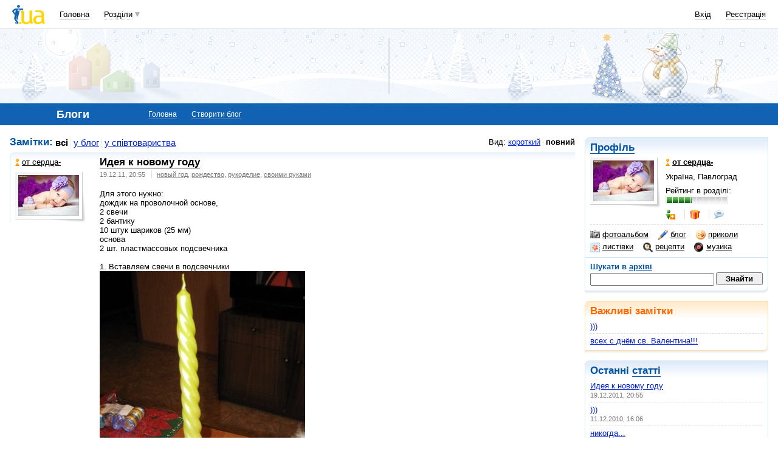

--- FILE ---
content_type: text/html; charset=utf-8
request_url: https://www.google.com/recaptcha/api2/aframe
body_size: 152
content:
<!DOCTYPE HTML><html><head><meta http-equiv="content-type" content="text/html; charset=UTF-8"></head><body><script nonce="cvAwDXsN3MmdJRXW6AzaVw">/** Anti-fraud and anti-abuse applications only. See google.com/recaptcha */ try{var clients={'sodar':'https://pagead2.googlesyndication.com/pagead/sodar?'};window.addEventListener("message",function(a){try{if(a.source===window.parent){var b=JSON.parse(a.data);var c=clients[b['id']];if(c){var d=document.createElement('img');d.src=c+b['params']+'&rc='+(localStorage.getItem("rc::a")?sessionStorage.getItem("rc::b"):"");window.document.body.appendChild(d);sessionStorage.setItem("rc::e",parseInt(sessionStorage.getItem("rc::e")||0)+1);localStorage.setItem("rc::h",'1769315120035');}}}catch(b){}});window.parent.postMessage("_grecaptcha_ready", "*");}catch(b){}</script></body></html>

--- FILE ---
content_type: application/javascript; charset=utf-8
request_url: https://fundingchoicesmessages.google.com/f/AGSKWxV8TEVIGKMzZhB0YIz6u8nTvDVkub8s3VLkGUCNoGpR8C2OAbFf8XKS2xSSdSxfLwcMuKRp3_3qtSsWQ07oqEYI_8SBeKUZoGzn9p2rsCa2fi9w1d_oADv-0MCnBckVSCukckTcGMlZxzmctyLTlrFo9GtQQQC50oZTMO91ch6OxHWBmtFssZfH_kl5/_/adcode._mobile/js/ad./oasadframe.=advanced-ads--prebid/
body_size: -1290
content:
window['4a7c4925-d5ef-4123-bcee-d69b3bb16803'] = true;